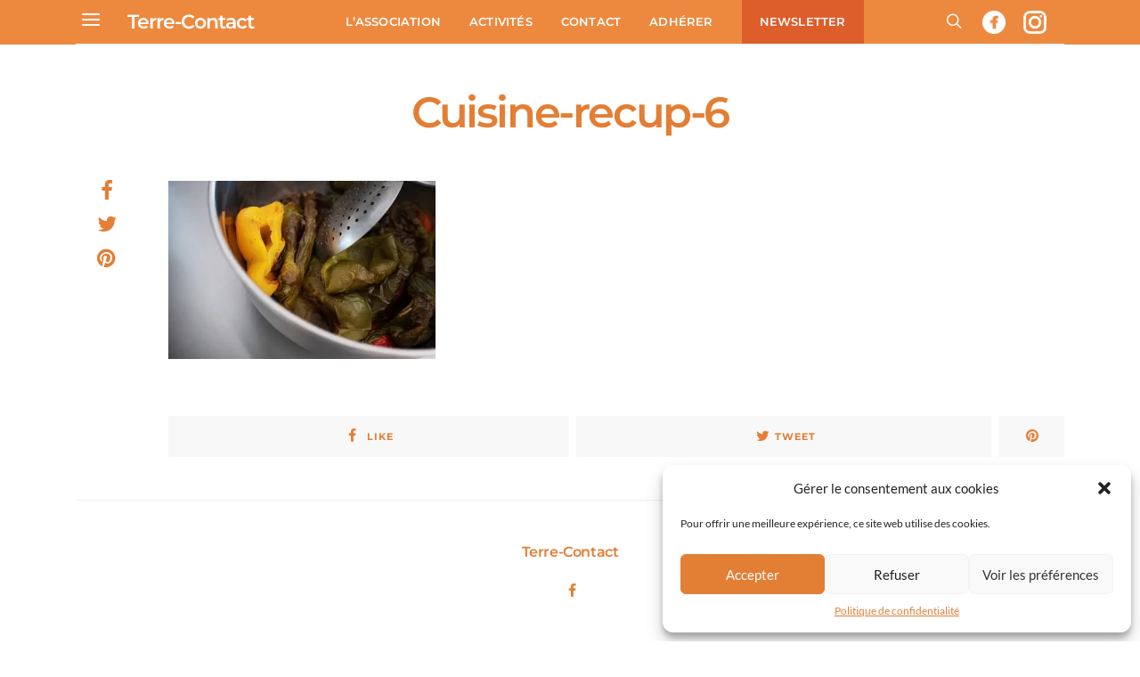

--- FILE ---
content_type: text/html; charset=utf-8
request_url: https://www.google.com/recaptcha/api2/anchor?ar=1&k=6LdVS1kaAAAAAKyttnyWXYPIU8xZxtcLtadt6L8T&co=aHR0cHM6Ly93d3cudGVycmUtY29udGFjdC5jb206NDQz&hl=en&v=PoyoqOPhxBO7pBk68S4YbpHZ&size=invisible&anchor-ms=20000&execute-ms=30000&cb=dvuj148hitk4
body_size: 48808
content:
<!DOCTYPE HTML><html dir="ltr" lang="en"><head><meta http-equiv="Content-Type" content="text/html; charset=UTF-8">
<meta http-equiv="X-UA-Compatible" content="IE=edge">
<title>reCAPTCHA</title>
<style type="text/css">
/* cyrillic-ext */
@font-face {
  font-family: 'Roboto';
  font-style: normal;
  font-weight: 400;
  font-stretch: 100%;
  src: url(//fonts.gstatic.com/s/roboto/v48/KFO7CnqEu92Fr1ME7kSn66aGLdTylUAMa3GUBHMdazTgWw.woff2) format('woff2');
  unicode-range: U+0460-052F, U+1C80-1C8A, U+20B4, U+2DE0-2DFF, U+A640-A69F, U+FE2E-FE2F;
}
/* cyrillic */
@font-face {
  font-family: 'Roboto';
  font-style: normal;
  font-weight: 400;
  font-stretch: 100%;
  src: url(//fonts.gstatic.com/s/roboto/v48/KFO7CnqEu92Fr1ME7kSn66aGLdTylUAMa3iUBHMdazTgWw.woff2) format('woff2');
  unicode-range: U+0301, U+0400-045F, U+0490-0491, U+04B0-04B1, U+2116;
}
/* greek-ext */
@font-face {
  font-family: 'Roboto';
  font-style: normal;
  font-weight: 400;
  font-stretch: 100%;
  src: url(//fonts.gstatic.com/s/roboto/v48/KFO7CnqEu92Fr1ME7kSn66aGLdTylUAMa3CUBHMdazTgWw.woff2) format('woff2');
  unicode-range: U+1F00-1FFF;
}
/* greek */
@font-face {
  font-family: 'Roboto';
  font-style: normal;
  font-weight: 400;
  font-stretch: 100%;
  src: url(//fonts.gstatic.com/s/roboto/v48/KFO7CnqEu92Fr1ME7kSn66aGLdTylUAMa3-UBHMdazTgWw.woff2) format('woff2');
  unicode-range: U+0370-0377, U+037A-037F, U+0384-038A, U+038C, U+038E-03A1, U+03A3-03FF;
}
/* math */
@font-face {
  font-family: 'Roboto';
  font-style: normal;
  font-weight: 400;
  font-stretch: 100%;
  src: url(//fonts.gstatic.com/s/roboto/v48/KFO7CnqEu92Fr1ME7kSn66aGLdTylUAMawCUBHMdazTgWw.woff2) format('woff2');
  unicode-range: U+0302-0303, U+0305, U+0307-0308, U+0310, U+0312, U+0315, U+031A, U+0326-0327, U+032C, U+032F-0330, U+0332-0333, U+0338, U+033A, U+0346, U+034D, U+0391-03A1, U+03A3-03A9, U+03B1-03C9, U+03D1, U+03D5-03D6, U+03F0-03F1, U+03F4-03F5, U+2016-2017, U+2034-2038, U+203C, U+2040, U+2043, U+2047, U+2050, U+2057, U+205F, U+2070-2071, U+2074-208E, U+2090-209C, U+20D0-20DC, U+20E1, U+20E5-20EF, U+2100-2112, U+2114-2115, U+2117-2121, U+2123-214F, U+2190, U+2192, U+2194-21AE, U+21B0-21E5, U+21F1-21F2, U+21F4-2211, U+2213-2214, U+2216-22FF, U+2308-230B, U+2310, U+2319, U+231C-2321, U+2336-237A, U+237C, U+2395, U+239B-23B7, U+23D0, U+23DC-23E1, U+2474-2475, U+25AF, U+25B3, U+25B7, U+25BD, U+25C1, U+25CA, U+25CC, U+25FB, U+266D-266F, U+27C0-27FF, U+2900-2AFF, U+2B0E-2B11, U+2B30-2B4C, U+2BFE, U+3030, U+FF5B, U+FF5D, U+1D400-1D7FF, U+1EE00-1EEFF;
}
/* symbols */
@font-face {
  font-family: 'Roboto';
  font-style: normal;
  font-weight: 400;
  font-stretch: 100%;
  src: url(//fonts.gstatic.com/s/roboto/v48/KFO7CnqEu92Fr1ME7kSn66aGLdTylUAMaxKUBHMdazTgWw.woff2) format('woff2');
  unicode-range: U+0001-000C, U+000E-001F, U+007F-009F, U+20DD-20E0, U+20E2-20E4, U+2150-218F, U+2190, U+2192, U+2194-2199, U+21AF, U+21E6-21F0, U+21F3, U+2218-2219, U+2299, U+22C4-22C6, U+2300-243F, U+2440-244A, U+2460-24FF, U+25A0-27BF, U+2800-28FF, U+2921-2922, U+2981, U+29BF, U+29EB, U+2B00-2BFF, U+4DC0-4DFF, U+FFF9-FFFB, U+10140-1018E, U+10190-1019C, U+101A0, U+101D0-101FD, U+102E0-102FB, U+10E60-10E7E, U+1D2C0-1D2D3, U+1D2E0-1D37F, U+1F000-1F0FF, U+1F100-1F1AD, U+1F1E6-1F1FF, U+1F30D-1F30F, U+1F315, U+1F31C, U+1F31E, U+1F320-1F32C, U+1F336, U+1F378, U+1F37D, U+1F382, U+1F393-1F39F, U+1F3A7-1F3A8, U+1F3AC-1F3AF, U+1F3C2, U+1F3C4-1F3C6, U+1F3CA-1F3CE, U+1F3D4-1F3E0, U+1F3ED, U+1F3F1-1F3F3, U+1F3F5-1F3F7, U+1F408, U+1F415, U+1F41F, U+1F426, U+1F43F, U+1F441-1F442, U+1F444, U+1F446-1F449, U+1F44C-1F44E, U+1F453, U+1F46A, U+1F47D, U+1F4A3, U+1F4B0, U+1F4B3, U+1F4B9, U+1F4BB, U+1F4BF, U+1F4C8-1F4CB, U+1F4D6, U+1F4DA, U+1F4DF, U+1F4E3-1F4E6, U+1F4EA-1F4ED, U+1F4F7, U+1F4F9-1F4FB, U+1F4FD-1F4FE, U+1F503, U+1F507-1F50B, U+1F50D, U+1F512-1F513, U+1F53E-1F54A, U+1F54F-1F5FA, U+1F610, U+1F650-1F67F, U+1F687, U+1F68D, U+1F691, U+1F694, U+1F698, U+1F6AD, U+1F6B2, U+1F6B9-1F6BA, U+1F6BC, U+1F6C6-1F6CF, U+1F6D3-1F6D7, U+1F6E0-1F6EA, U+1F6F0-1F6F3, U+1F6F7-1F6FC, U+1F700-1F7FF, U+1F800-1F80B, U+1F810-1F847, U+1F850-1F859, U+1F860-1F887, U+1F890-1F8AD, U+1F8B0-1F8BB, U+1F8C0-1F8C1, U+1F900-1F90B, U+1F93B, U+1F946, U+1F984, U+1F996, U+1F9E9, U+1FA00-1FA6F, U+1FA70-1FA7C, U+1FA80-1FA89, U+1FA8F-1FAC6, U+1FACE-1FADC, U+1FADF-1FAE9, U+1FAF0-1FAF8, U+1FB00-1FBFF;
}
/* vietnamese */
@font-face {
  font-family: 'Roboto';
  font-style: normal;
  font-weight: 400;
  font-stretch: 100%;
  src: url(//fonts.gstatic.com/s/roboto/v48/KFO7CnqEu92Fr1ME7kSn66aGLdTylUAMa3OUBHMdazTgWw.woff2) format('woff2');
  unicode-range: U+0102-0103, U+0110-0111, U+0128-0129, U+0168-0169, U+01A0-01A1, U+01AF-01B0, U+0300-0301, U+0303-0304, U+0308-0309, U+0323, U+0329, U+1EA0-1EF9, U+20AB;
}
/* latin-ext */
@font-face {
  font-family: 'Roboto';
  font-style: normal;
  font-weight: 400;
  font-stretch: 100%;
  src: url(//fonts.gstatic.com/s/roboto/v48/KFO7CnqEu92Fr1ME7kSn66aGLdTylUAMa3KUBHMdazTgWw.woff2) format('woff2');
  unicode-range: U+0100-02BA, U+02BD-02C5, U+02C7-02CC, U+02CE-02D7, U+02DD-02FF, U+0304, U+0308, U+0329, U+1D00-1DBF, U+1E00-1E9F, U+1EF2-1EFF, U+2020, U+20A0-20AB, U+20AD-20C0, U+2113, U+2C60-2C7F, U+A720-A7FF;
}
/* latin */
@font-face {
  font-family: 'Roboto';
  font-style: normal;
  font-weight: 400;
  font-stretch: 100%;
  src: url(//fonts.gstatic.com/s/roboto/v48/KFO7CnqEu92Fr1ME7kSn66aGLdTylUAMa3yUBHMdazQ.woff2) format('woff2');
  unicode-range: U+0000-00FF, U+0131, U+0152-0153, U+02BB-02BC, U+02C6, U+02DA, U+02DC, U+0304, U+0308, U+0329, U+2000-206F, U+20AC, U+2122, U+2191, U+2193, U+2212, U+2215, U+FEFF, U+FFFD;
}
/* cyrillic-ext */
@font-face {
  font-family: 'Roboto';
  font-style: normal;
  font-weight: 500;
  font-stretch: 100%;
  src: url(//fonts.gstatic.com/s/roboto/v48/KFO7CnqEu92Fr1ME7kSn66aGLdTylUAMa3GUBHMdazTgWw.woff2) format('woff2');
  unicode-range: U+0460-052F, U+1C80-1C8A, U+20B4, U+2DE0-2DFF, U+A640-A69F, U+FE2E-FE2F;
}
/* cyrillic */
@font-face {
  font-family: 'Roboto';
  font-style: normal;
  font-weight: 500;
  font-stretch: 100%;
  src: url(//fonts.gstatic.com/s/roboto/v48/KFO7CnqEu92Fr1ME7kSn66aGLdTylUAMa3iUBHMdazTgWw.woff2) format('woff2');
  unicode-range: U+0301, U+0400-045F, U+0490-0491, U+04B0-04B1, U+2116;
}
/* greek-ext */
@font-face {
  font-family: 'Roboto';
  font-style: normal;
  font-weight: 500;
  font-stretch: 100%;
  src: url(//fonts.gstatic.com/s/roboto/v48/KFO7CnqEu92Fr1ME7kSn66aGLdTylUAMa3CUBHMdazTgWw.woff2) format('woff2');
  unicode-range: U+1F00-1FFF;
}
/* greek */
@font-face {
  font-family: 'Roboto';
  font-style: normal;
  font-weight: 500;
  font-stretch: 100%;
  src: url(//fonts.gstatic.com/s/roboto/v48/KFO7CnqEu92Fr1ME7kSn66aGLdTylUAMa3-UBHMdazTgWw.woff2) format('woff2');
  unicode-range: U+0370-0377, U+037A-037F, U+0384-038A, U+038C, U+038E-03A1, U+03A3-03FF;
}
/* math */
@font-face {
  font-family: 'Roboto';
  font-style: normal;
  font-weight: 500;
  font-stretch: 100%;
  src: url(//fonts.gstatic.com/s/roboto/v48/KFO7CnqEu92Fr1ME7kSn66aGLdTylUAMawCUBHMdazTgWw.woff2) format('woff2');
  unicode-range: U+0302-0303, U+0305, U+0307-0308, U+0310, U+0312, U+0315, U+031A, U+0326-0327, U+032C, U+032F-0330, U+0332-0333, U+0338, U+033A, U+0346, U+034D, U+0391-03A1, U+03A3-03A9, U+03B1-03C9, U+03D1, U+03D5-03D6, U+03F0-03F1, U+03F4-03F5, U+2016-2017, U+2034-2038, U+203C, U+2040, U+2043, U+2047, U+2050, U+2057, U+205F, U+2070-2071, U+2074-208E, U+2090-209C, U+20D0-20DC, U+20E1, U+20E5-20EF, U+2100-2112, U+2114-2115, U+2117-2121, U+2123-214F, U+2190, U+2192, U+2194-21AE, U+21B0-21E5, U+21F1-21F2, U+21F4-2211, U+2213-2214, U+2216-22FF, U+2308-230B, U+2310, U+2319, U+231C-2321, U+2336-237A, U+237C, U+2395, U+239B-23B7, U+23D0, U+23DC-23E1, U+2474-2475, U+25AF, U+25B3, U+25B7, U+25BD, U+25C1, U+25CA, U+25CC, U+25FB, U+266D-266F, U+27C0-27FF, U+2900-2AFF, U+2B0E-2B11, U+2B30-2B4C, U+2BFE, U+3030, U+FF5B, U+FF5D, U+1D400-1D7FF, U+1EE00-1EEFF;
}
/* symbols */
@font-face {
  font-family: 'Roboto';
  font-style: normal;
  font-weight: 500;
  font-stretch: 100%;
  src: url(//fonts.gstatic.com/s/roboto/v48/KFO7CnqEu92Fr1ME7kSn66aGLdTylUAMaxKUBHMdazTgWw.woff2) format('woff2');
  unicode-range: U+0001-000C, U+000E-001F, U+007F-009F, U+20DD-20E0, U+20E2-20E4, U+2150-218F, U+2190, U+2192, U+2194-2199, U+21AF, U+21E6-21F0, U+21F3, U+2218-2219, U+2299, U+22C4-22C6, U+2300-243F, U+2440-244A, U+2460-24FF, U+25A0-27BF, U+2800-28FF, U+2921-2922, U+2981, U+29BF, U+29EB, U+2B00-2BFF, U+4DC0-4DFF, U+FFF9-FFFB, U+10140-1018E, U+10190-1019C, U+101A0, U+101D0-101FD, U+102E0-102FB, U+10E60-10E7E, U+1D2C0-1D2D3, U+1D2E0-1D37F, U+1F000-1F0FF, U+1F100-1F1AD, U+1F1E6-1F1FF, U+1F30D-1F30F, U+1F315, U+1F31C, U+1F31E, U+1F320-1F32C, U+1F336, U+1F378, U+1F37D, U+1F382, U+1F393-1F39F, U+1F3A7-1F3A8, U+1F3AC-1F3AF, U+1F3C2, U+1F3C4-1F3C6, U+1F3CA-1F3CE, U+1F3D4-1F3E0, U+1F3ED, U+1F3F1-1F3F3, U+1F3F5-1F3F7, U+1F408, U+1F415, U+1F41F, U+1F426, U+1F43F, U+1F441-1F442, U+1F444, U+1F446-1F449, U+1F44C-1F44E, U+1F453, U+1F46A, U+1F47D, U+1F4A3, U+1F4B0, U+1F4B3, U+1F4B9, U+1F4BB, U+1F4BF, U+1F4C8-1F4CB, U+1F4D6, U+1F4DA, U+1F4DF, U+1F4E3-1F4E6, U+1F4EA-1F4ED, U+1F4F7, U+1F4F9-1F4FB, U+1F4FD-1F4FE, U+1F503, U+1F507-1F50B, U+1F50D, U+1F512-1F513, U+1F53E-1F54A, U+1F54F-1F5FA, U+1F610, U+1F650-1F67F, U+1F687, U+1F68D, U+1F691, U+1F694, U+1F698, U+1F6AD, U+1F6B2, U+1F6B9-1F6BA, U+1F6BC, U+1F6C6-1F6CF, U+1F6D3-1F6D7, U+1F6E0-1F6EA, U+1F6F0-1F6F3, U+1F6F7-1F6FC, U+1F700-1F7FF, U+1F800-1F80B, U+1F810-1F847, U+1F850-1F859, U+1F860-1F887, U+1F890-1F8AD, U+1F8B0-1F8BB, U+1F8C0-1F8C1, U+1F900-1F90B, U+1F93B, U+1F946, U+1F984, U+1F996, U+1F9E9, U+1FA00-1FA6F, U+1FA70-1FA7C, U+1FA80-1FA89, U+1FA8F-1FAC6, U+1FACE-1FADC, U+1FADF-1FAE9, U+1FAF0-1FAF8, U+1FB00-1FBFF;
}
/* vietnamese */
@font-face {
  font-family: 'Roboto';
  font-style: normal;
  font-weight: 500;
  font-stretch: 100%;
  src: url(//fonts.gstatic.com/s/roboto/v48/KFO7CnqEu92Fr1ME7kSn66aGLdTylUAMa3OUBHMdazTgWw.woff2) format('woff2');
  unicode-range: U+0102-0103, U+0110-0111, U+0128-0129, U+0168-0169, U+01A0-01A1, U+01AF-01B0, U+0300-0301, U+0303-0304, U+0308-0309, U+0323, U+0329, U+1EA0-1EF9, U+20AB;
}
/* latin-ext */
@font-face {
  font-family: 'Roboto';
  font-style: normal;
  font-weight: 500;
  font-stretch: 100%;
  src: url(//fonts.gstatic.com/s/roboto/v48/KFO7CnqEu92Fr1ME7kSn66aGLdTylUAMa3KUBHMdazTgWw.woff2) format('woff2');
  unicode-range: U+0100-02BA, U+02BD-02C5, U+02C7-02CC, U+02CE-02D7, U+02DD-02FF, U+0304, U+0308, U+0329, U+1D00-1DBF, U+1E00-1E9F, U+1EF2-1EFF, U+2020, U+20A0-20AB, U+20AD-20C0, U+2113, U+2C60-2C7F, U+A720-A7FF;
}
/* latin */
@font-face {
  font-family: 'Roboto';
  font-style: normal;
  font-weight: 500;
  font-stretch: 100%;
  src: url(//fonts.gstatic.com/s/roboto/v48/KFO7CnqEu92Fr1ME7kSn66aGLdTylUAMa3yUBHMdazQ.woff2) format('woff2');
  unicode-range: U+0000-00FF, U+0131, U+0152-0153, U+02BB-02BC, U+02C6, U+02DA, U+02DC, U+0304, U+0308, U+0329, U+2000-206F, U+20AC, U+2122, U+2191, U+2193, U+2212, U+2215, U+FEFF, U+FFFD;
}
/* cyrillic-ext */
@font-face {
  font-family: 'Roboto';
  font-style: normal;
  font-weight: 900;
  font-stretch: 100%;
  src: url(//fonts.gstatic.com/s/roboto/v48/KFO7CnqEu92Fr1ME7kSn66aGLdTylUAMa3GUBHMdazTgWw.woff2) format('woff2');
  unicode-range: U+0460-052F, U+1C80-1C8A, U+20B4, U+2DE0-2DFF, U+A640-A69F, U+FE2E-FE2F;
}
/* cyrillic */
@font-face {
  font-family: 'Roboto';
  font-style: normal;
  font-weight: 900;
  font-stretch: 100%;
  src: url(//fonts.gstatic.com/s/roboto/v48/KFO7CnqEu92Fr1ME7kSn66aGLdTylUAMa3iUBHMdazTgWw.woff2) format('woff2');
  unicode-range: U+0301, U+0400-045F, U+0490-0491, U+04B0-04B1, U+2116;
}
/* greek-ext */
@font-face {
  font-family: 'Roboto';
  font-style: normal;
  font-weight: 900;
  font-stretch: 100%;
  src: url(//fonts.gstatic.com/s/roboto/v48/KFO7CnqEu92Fr1ME7kSn66aGLdTylUAMa3CUBHMdazTgWw.woff2) format('woff2');
  unicode-range: U+1F00-1FFF;
}
/* greek */
@font-face {
  font-family: 'Roboto';
  font-style: normal;
  font-weight: 900;
  font-stretch: 100%;
  src: url(//fonts.gstatic.com/s/roboto/v48/KFO7CnqEu92Fr1ME7kSn66aGLdTylUAMa3-UBHMdazTgWw.woff2) format('woff2');
  unicode-range: U+0370-0377, U+037A-037F, U+0384-038A, U+038C, U+038E-03A1, U+03A3-03FF;
}
/* math */
@font-face {
  font-family: 'Roboto';
  font-style: normal;
  font-weight: 900;
  font-stretch: 100%;
  src: url(//fonts.gstatic.com/s/roboto/v48/KFO7CnqEu92Fr1ME7kSn66aGLdTylUAMawCUBHMdazTgWw.woff2) format('woff2');
  unicode-range: U+0302-0303, U+0305, U+0307-0308, U+0310, U+0312, U+0315, U+031A, U+0326-0327, U+032C, U+032F-0330, U+0332-0333, U+0338, U+033A, U+0346, U+034D, U+0391-03A1, U+03A3-03A9, U+03B1-03C9, U+03D1, U+03D5-03D6, U+03F0-03F1, U+03F4-03F5, U+2016-2017, U+2034-2038, U+203C, U+2040, U+2043, U+2047, U+2050, U+2057, U+205F, U+2070-2071, U+2074-208E, U+2090-209C, U+20D0-20DC, U+20E1, U+20E5-20EF, U+2100-2112, U+2114-2115, U+2117-2121, U+2123-214F, U+2190, U+2192, U+2194-21AE, U+21B0-21E5, U+21F1-21F2, U+21F4-2211, U+2213-2214, U+2216-22FF, U+2308-230B, U+2310, U+2319, U+231C-2321, U+2336-237A, U+237C, U+2395, U+239B-23B7, U+23D0, U+23DC-23E1, U+2474-2475, U+25AF, U+25B3, U+25B7, U+25BD, U+25C1, U+25CA, U+25CC, U+25FB, U+266D-266F, U+27C0-27FF, U+2900-2AFF, U+2B0E-2B11, U+2B30-2B4C, U+2BFE, U+3030, U+FF5B, U+FF5D, U+1D400-1D7FF, U+1EE00-1EEFF;
}
/* symbols */
@font-face {
  font-family: 'Roboto';
  font-style: normal;
  font-weight: 900;
  font-stretch: 100%;
  src: url(//fonts.gstatic.com/s/roboto/v48/KFO7CnqEu92Fr1ME7kSn66aGLdTylUAMaxKUBHMdazTgWw.woff2) format('woff2');
  unicode-range: U+0001-000C, U+000E-001F, U+007F-009F, U+20DD-20E0, U+20E2-20E4, U+2150-218F, U+2190, U+2192, U+2194-2199, U+21AF, U+21E6-21F0, U+21F3, U+2218-2219, U+2299, U+22C4-22C6, U+2300-243F, U+2440-244A, U+2460-24FF, U+25A0-27BF, U+2800-28FF, U+2921-2922, U+2981, U+29BF, U+29EB, U+2B00-2BFF, U+4DC0-4DFF, U+FFF9-FFFB, U+10140-1018E, U+10190-1019C, U+101A0, U+101D0-101FD, U+102E0-102FB, U+10E60-10E7E, U+1D2C0-1D2D3, U+1D2E0-1D37F, U+1F000-1F0FF, U+1F100-1F1AD, U+1F1E6-1F1FF, U+1F30D-1F30F, U+1F315, U+1F31C, U+1F31E, U+1F320-1F32C, U+1F336, U+1F378, U+1F37D, U+1F382, U+1F393-1F39F, U+1F3A7-1F3A8, U+1F3AC-1F3AF, U+1F3C2, U+1F3C4-1F3C6, U+1F3CA-1F3CE, U+1F3D4-1F3E0, U+1F3ED, U+1F3F1-1F3F3, U+1F3F5-1F3F7, U+1F408, U+1F415, U+1F41F, U+1F426, U+1F43F, U+1F441-1F442, U+1F444, U+1F446-1F449, U+1F44C-1F44E, U+1F453, U+1F46A, U+1F47D, U+1F4A3, U+1F4B0, U+1F4B3, U+1F4B9, U+1F4BB, U+1F4BF, U+1F4C8-1F4CB, U+1F4D6, U+1F4DA, U+1F4DF, U+1F4E3-1F4E6, U+1F4EA-1F4ED, U+1F4F7, U+1F4F9-1F4FB, U+1F4FD-1F4FE, U+1F503, U+1F507-1F50B, U+1F50D, U+1F512-1F513, U+1F53E-1F54A, U+1F54F-1F5FA, U+1F610, U+1F650-1F67F, U+1F687, U+1F68D, U+1F691, U+1F694, U+1F698, U+1F6AD, U+1F6B2, U+1F6B9-1F6BA, U+1F6BC, U+1F6C6-1F6CF, U+1F6D3-1F6D7, U+1F6E0-1F6EA, U+1F6F0-1F6F3, U+1F6F7-1F6FC, U+1F700-1F7FF, U+1F800-1F80B, U+1F810-1F847, U+1F850-1F859, U+1F860-1F887, U+1F890-1F8AD, U+1F8B0-1F8BB, U+1F8C0-1F8C1, U+1F900-1F90B, U+1F93B, U+1F946, U+1F984, U+1F996, U+1F9E9, U+1FA00-1FA6F, U+1FA70-1FA7C, U+1FA80-1FA89, U+1FA8F-1FAC6, U+1FACE-1FADC, U+1FADF-1FAE9, U+1FAF0-1FAF8, U+1FB00-1FBFF;
}
/* vietnamese */
@font-face {
  font-family: 'Roboto';
  font-style: normal;
  font-weight: 900;
  font-stretch: 100%;
  src: url(//fonts.gstatic.com/s/roboto/v48/KFO7CnqEu92Fr1ME7kSn66aGLdTylUAMa3OUBHMdazTgWw.woff2) format('woff2');
  unicode-range: U+0102-0103, U+0110-0111, U+0128-0129, U+0168-0169, U+01A0-01A1, U+01AF-01B0, U+0300-0301, U+0303-0304, U+0308-0309, U+0323, U+0329, U+1EA0-1EF9, U+20AB;
}
/* latin-ext */
@font-face {
  font-family: 'Roboto';
  font-style: normal;
  font-weight: 900;
  font-stretch: 100%;
  src: url(//fonts.gstatic.com/s/roboto/v48/KFO7CnqEu92Fr1ME7kSn66aGLdTylUAMa3KUBHMdazTgWw.woff2) format('woff2');
  unicode-range: U+0100-02BA, U+02BD-02C5, U+02C7-02CC, U+02CE-02D7, U+02DD-02FF, U+0304, U+0308, U+0329, U+1D00-1DBF, U+1E00-1E9F, U+1EF2-1EFF, U+2020, U+20A0-20AB, U+20AD-20C0, U+2113, U+2C60-2C7F, U+A720-A7FF;
}
/* latin */
@font-face {
  font-family: 'Roboto';
  font-style: normal;
  font-weight: 900;
  font-stretch: 100%;
  src: url(//fonts.gstatic.com/s/roboto/v48/KFO7CnqEu92Fr1ME7kSn66aGLdTylUAMa3yUBHMdazQ.woff2) format('woff2');
  unicode-range: U+0000-00FF, U+0131, U+0152-0153, U+02BB-02BC, U+02C6, U+02DA, U+02DC, U+0304, U+0308, U+0329, U+2000-206F, U+20AC, U+2122, U+2191, U+2193, U+2212, U+2215, U+FEFF, U+FFFD;
}

</style>
<link rel="stylesheet" type="text/css" href="https://www.gstatic.com/recaptcha/releases/PoyoqOPhxBO7pBk68S4YbpHZ/styles__ltr.css">
<script nonce="FxNv-jvO2JMkr6fZ5_I-dA" type="text/javascript">window['__recaptcha_api'] = 'https://www.google.com/recaptcha/api2/';</script>
<script type="text/javascript" src="https://www.gstatic.com/recaptcha/releases/PoyoqOPhxBO7pBk68S4YbpHZ/recaptcha__en.js" nonce="FxNv-jvO2JMkr6fZ5_I-dA">
      
    </script></head>
<body><div id="rc-anchor-alert" class="rc-anchor-alert"></div>
<input type="hidden" id="recaptcha-token" value="[base64]">
<script type="text/javascript" nonce="FxNv-jvO2JMkr6fZ5_I-dA">
      recaptcha.anchor.Main.init("[\x22ainput\x22,[\x22bgdata\x22,\x22\x22,\[base64]/[base64]/[base64]/KE4oMTI0LHYsdi5HKSxMWihsLHYpKTpOKDEyNCx2LGwpLFYpLHYpLFQpKSxGKDE3MSx2KX0scjc9ZnVuY3Rpb24obCl7cmV0dXJuIGx9LEM9ZnVuY3Rpb24obCxWLHYpe04odixsLFYpLFZbYWtdPTI3OTZ9LG49ZnVuY3Rpb24obCxWKXtWLlg9KChWLlg/[base64]/[base64]/[base64]/[base64]/[base64]/[base64]/[base64]/[base64]/[base64]/[base64]/[base64]\\u003d\x22,\[base64]\\u003d\x22,\x22w7bClSMIGSAjw6fDvnobw6tiw5QrwrDCmMOgw6rCnwxlw5QfK8KXIsO2aMK8fsKscGnCkQJ+Zh5cwp3CnsO3d8OoLBfDh8KMR8Omw6JIwonCs3nCicONwoHCuivCjsKKwrLDoU7DiGbChcOWw4DDj8K4LMOHGsK+w4JtNMKtwoMUw6DCicKWSMOBwqXDjE1/[base64]/IFEowqzDlTrCk8KGw5kswplhGnfCocOrbcOQbigkCMO4w5jCnmzDpEzCv8KiTcKpw6lQw4zCvig6w4McwqTDgsOrcTMLw7dTTMKbNcO1PwlCw7LDpsOBWzJ4wqPCoVAmw6VSCMKwwos8wrdAw64VOMKuw4EVw7wVWQ54ZMOnwrg/wpbCtHcTZk/Dix1WwpbDi8O1w6YQwqnCtlNRe8OyRsK8VU0mwoEFw43DhcOQH8O2woQew6QYd8K1w6cZTSdcIMKKI8Kuw7DDpcOSKMOHTEfDqGpxEzMSUGR3wqvCocOcAcKSNcOTw4jDtzjCikvCjg5dwo9xw6bDglsdMR9ITsO0ZRt+w5rCvWfCr8Kjw51+wo3Ci8KRw5/Ck8Kcw48wwpnCpHJSw5nCjcKAw4TCoMO6w5jDpSYHwqZaw5TDhMO7woHDiU/[base64]/w45YwpBRD8K0wq7DocOuwpXCusOqRBVAQkJNwqQ8SVnCi1liw4jCv3E3eG/DhcK5ETINIHnDjMOAw68Ww4PDkVbDk3vDnyHCssOXSnkpD386O386d8Kpw41vMwIBeMO8YMOeG8Oew5sAZ1A0Qyl7wpfCp8O4Rl00HizDgsK0w4oiw7nDsxpyw6syYg03csKywr4EEcKxJ2lDwpzDp8KTwqEAwp4Jw7w/HcOiw6HCmcOEMcO8Tn1EwofCtcOtw5/DhVfDmA7DvcKQUcOYPkkaw4LCu8KTwpYgGG9owr7Dl0PCtMO0bsKbwrlAfRLDijLCjkhTwo5rKAxvw6t5w7/Ds8KTHXTCvVLCicOfaj/CvXjDiMOJwohUwrDDm8OrLU/DhW8tGwzDk8OLwoHDvMOawrlVfsO1ZsKpwqpOLDAeW8OPwrAMw5ZhIzQmC2hMRcOAw7gwRiUQfmfCoMOJDMObw5XDskXDisOmbRLCiDrDlV9YdsOAw48uw43Ci8KEwpxHw4t5w5EaRUwEK0ggFA/CtcKQUMK9YCgQVsOywokuQcORwoJqZcKhNz1+wr1+PcKWwqLCjMOJbiljwrxvw6XCqQTCqcK/wp1TAmXDvMKiw5rCnRtcdMK4wobDqGHDs8Odw4k6w4Z5K1XChsK5w7fDgSXCrsKQY8OtJD8kwoPCggcwWnUAwodSw7rCmMOXwobDrcOGwrfDq1zCrcKdw44sw7Vfw65EJMKGw5fCv0zDpgfCuxxAWsK/aMKMJF4xw648WsOow5MhwrNRdsKdw5A/w41TbMO/[base64]/CksOyGnfCucOtwoEow5vDusO0PcKRw4PCusKRw6LCkcKXw5/[base64]/CsQvCtC8bDX5DTMK8wr/Ci8OLw75LehtXwohHJ1HDtF4QKFpGw7Yfw5IaJ8O1HMKWKzvCtcKgQ8KWX8K/f2bDnlxvNBBVwpVXwqAbMUU+FXYww4PCnMO9G8OAw63DjsO9TcKFwp/CvwkrecKKwqsMwoZSZl3DhlTCscK2wrzCiMKUwojDtXtCw6bDlkVPw4oUcEdETMKHe8KuOsOBwrjCiMKAwpfCtMKmLWoZw7VqKcOhwoTCrF8BRMO/QsOFZcOwwrzCmMOKw5jDlFsYYsKeF8KVbkkCwoPCocOAFsKKTcKZWEMFw4DCugopDjUdwp3CsSnDi8KMw6PDinbClcOsKRTCscKKKsKRwpfCtkhTScKLPcO/[base64]/[base64]/[base64]/[base64]/PRvDvcKVwqsQby7Du8OqBsOzTsOtwoMBw4MhbTXDtcOnZMOEaMOydkLDl1FmwpzDq8KHIgTDrznDkwcYwqjCghVHecK9EcOLw6XCo3opw47ClBzCsTvClG/[base64]/Cr8Kpc0zCuDkEwqbDlTvCpHrCm8KMFMONw4csP8Krw45+e8OAw5JTUX4Jw41HwobCp8KZw4HDtcOwaxQkcMOuwqXCk2PDhMKDTsOkwoPDj8O3wq7DsRDDgMK9wowDO8KKNl49YsO9MF3CiVQ8U8KgF8Knw6FNB8OWwr/CkzEXKHkFw7Ylw4rCjMOpwoLDsMKhEEcVacORw4F4w57CqmM4TMOcwqTDqMOfWwoHHsOmw4sFwqHClMKPPljCiEPCnMKbw7x1w7LCncKndcK/BCnDtcOoEhTCl8O5w7XCmcK3wrdOw5fCvMOZesKpQsOcdnLDrMKNb8KRwp9HXRFAw6PDu8ODL2d/McOhw6U0wrDCocOfDsK6w65ow5FFPBZuwoJKwqNHCw8dw5p3wr/CjsObwozCoMOLMW7DonfDoMOkw5MLwo17wq8Tw5w3w7d/wrnDkcOMfMKBfcO6LXgNwqDDqsKlw5TCnMO9wrBiw4vCscOTbR11P8OHHMKYBUknw5HDqMOVNMK0Yxwuw7vDuEXClkBnDcK1fhxUwofCo8KBw6/DgEorwqIHwqXDumnCviXDvsOqw5DDjgV4ScOiwpbCtwjDgDkpwrknwo/CisOpUj5pw5lawpzDtsOgwoJBZW/CkMOzDsOodsKgHVpHfhhPRcOKwq8FVy/CqcOxGcKgQ8K1wrvCj8KJwqp0KsKRCMKUNVJCb8O5asKUAMO+w5kZCsKkwpfDpcOkTXrDhUbDnMKhFMKZwqkXw6vDlMOnw4nCoMK3E1fDpcOnC3vDlMK1w4bCr8KUWknCpsKDdMK+wosyw7nDg8KAckbCvl0hOcOFwoDCjirCgUxhcETDlsOaaH/Cnl7DlsOyNA9hJVnCpEHCtcKqWUvDhFPCtsOYbsO3w6YOw47Dm8OawqVuw5bDjDRJw7vCok/CsjzDlcKJw7FbSQLCj8K2w6PCpQTDqsKhK8OdwroYPcOfJivCosOXwonDs17DrmVnwplETHY5TVQkwosDwrDCjW1YP8Kpw5ZmX8K/w6/ClMOfw6PDqh5owoIow6Miw5pAZzDDkQo6AcKkw4/DpC/DlUZlDmXDvsO/[base64]/[base64]/w4dQF8OiNg/[base64]/w6NZI8KIwrLClMOZwo/[base64]/CnQLCiAwdw4TDnFPDvMOawowvSgNHfwJaCg0ULMOIw74LWGLDqcOlw5TDgsONw4PDmk/[base64]/[base64]/DqMK3w5rCpMO3cDzCkFDDvcO2ecKHw4ZJwrzCnsKcwrB1w4ZoVDEkw5zClMObLcOJw4RGwpbDnCPCiQ7DpsObw67DvMOWJcKcwrxpw6zCtMO/[base64]/CiAnCmGIoG8Omw5TClcKowqkGbMOawqfCt8K3PCTDrxfDm3zDmXkjXWXDpMOtwod0CEDDiQhsCk95wpZCw7LDszZ6bMO5w6okesK/[base64]/CkSbCn8KTwqzCvMKVD8OTwrLDrTp0w4LCpk4QwoPCoyohwrJcwpjDmXgUw6s5w4XCrMOQeznDmk/CiynCpCUew73Dsm/[base64]/CkTrDt13CrsKuw5HDl8Kcw7XDkxV+V8OXScKrFQDDlx/DpFvDiMOFGw3Cshpqwoddw4bDvcKqBEtHwrc+w6rCu0XDhE/DoiHDqMO8Vi3CrHcpOUUww4o6w5/CmsOZIBFDw6AzaEssUlIfLCTDrsK5wrnDsHfDskdgaAsDwoHCt3DCtSDCv8K9IXPDhMKsfTfCi8K2Fh8uITgvBF4mGEDDu3d9w6FbwosPPMK/R8ObwprDmS5gC8OUSknCucKHwp3CuMOww5HDvcORw5PCqBjDlcO+a8OAwqBZwp/DnGLDlVrDhWEDw5tpVMO6CSnDmcKuw6VuYMKqAwbCkAgaw5/DjcO4T8KJwqRtHcOCwph3Y8OOw4MXJ8KnDcOMTicwwozDgwbDjcORLMOpwpvCocOlwqBBw57Ct0/DnsOswpfCqBzDucOxw7Nmw4bDjgsHw6J+XSDDvcKew7zCsi0XJMOia8KBFzJdCXnDicKdw4LCgcK5wrFSwpfCgcOVUzA9wqLCs0HCr8KswrUAP8KAwofDvMKjJhjDtcKmUW/CpxU0wqXDgAEmw49owroMw5cEw6TDvsOSP8KVw5ZQKjIvWcOYw65nwqMzQxRtHyzDjH7Cjk1tw4TCm2JpGyEew5Naw7TDgsOlK8ONw5jCusK1WcObHMOMwqoow4/CqnZDw5F/wrNyE8OMw4XChcOKbVfChcOlwp15EsODwqPClMK1F8OCwo5HVm/DlX0AworChCrCjMKhI8KfEkNKwrrCpX4fwrE8FcOzdFTCtMKsw5tzw5DCq8KSfsKgw6gaNsOCFMOhw6RMwp12w6zDtcOnwpYgw6TCjMKYwq/DhsOeQcOuw7IublFMasKsSHnCqE/[base64]/[base64]/[base64]/Cul/CvsOoasK/wqxFVRjDvsOGw7s8w4QUw7vCr8O4dMKySA1rRMK/w4vCpcO8wrQyZcOOw6nCs8KHXXhlQ8K+w4c5wo88Y8Opw7Rfw5YaX8KXwp8twoI8BsONwoUgw4bDtS7DtgfCo8Kow7Qpwp/DkT/DkmV+VcKvw7Jvwp/Ci8Knw7/CmG/Dp8OTw7tnbgrCn8Ohw5jCnUvDi8OQw7DDhgPCoMKEZcOaX0s4P3/Dkx7CrcK5W8KcEsKyS2NJEglMw4Q6w7vCi8KAKcK4UMKww65dAilpwoUBJwXDkEoFLgfChCfCrMKgwoPDp8Odw6NMJmbCgsKUw7PDi14IwrsWKsKFw6XDvB/CiAliEsOww50NF3QrO8O2A8OfIhzDnFbCoRk5w4rCp35kw7vCjQBowobDmRU4TRM3FSDCksKxJCpdYcKhRQwAwqtWAi0hTglxCSQjw6jDgsKEwr3Dq3PDnTVlwrl/w7DCgUfCs8Onw6AsHgwrP8KHw6vDolBNw7PCtsKZDH/DoMOkN8KkwoIkwq7DgksuQ2goCGXCvVhgSMO9wqYnw7JIwqkwwqHCscO4w594eng4OsKcw6dhf8Odf8OrSjbDkkJCw7HCkUHDjsK9VjLDpMONwo/CgGITwqzCmsKDCMO0wozDgm47dwDCtsKvwr7CmMOuNjQKWicuKcKLw6rCqcKAw5rCkkjDmgnDgsKUw7/Dl31FZMK8SsOWbmlRdcOnwognwoUzYifDvMOmamZWNsKWw6/[base64]/Doi8lw6nCmwMGEcOEwrh6w6DCm8OIw7rCgMKnGcOQw6HDslcAw5lWw75ELsK+OsOawrAEU8ORwqI2wo0DZMKdw5M6O2nDncO2wr8/w4YaaMO8OsOwwpLCsMOaST9WXgXCkynCiSnDtsK9dMOvwr7CnsODPC4ZGx3Cv1QLLmN1b8KVw5UGw6kcS282AMOgwrkoYcORwplaQMOEw7p6w6zClSHDoxxuTMO/[base64]/DvsKwEcK/w4lsw7HCosO+wojCuytBw7k6w4nCpMOiAMKSwqHDvcKKdsKCFC58wrtlw5Zfw6LDpT7ChMKhDDM1wrXCmsOgeX0Tw57CgsK4w7ssw5nCnsOQwpnDu2Z/[base64]/w7HCncKyw6bCtMK+wozCgAN+F8OLN1rCgzYcwpzCr8O/bcKew6TDuwTCksKqwqJ6QsKLwoPCtcO3fx8cbcKSw5jCv3geYH5tw4zDoMK7w6ExIhjCn8Kyw4/DpsKTwrfCri4fw5NAw43DnFbDlMOheW1lJ3Bfw49ZY8O1w7NaeTbDh8KSwoPDtn4NHcOoBMKww6M4w4RwB8KtOkPDn3MnfsOJwooAwpMaYktowoAwZFLCqRDChMK3w7N2P8KoXHzDo8OXw63CszPCtMOpw5PCisOwRsOMIEnCpMKSw7/CghwBOWXDuU7DvhbDlcKDW1tcZMKRAMO3N1UbAxUQw4wYfjXClTdpKV8efcKPTn/[base64]/w5HCkcK1L0rClFAsV8OpIcKKAsKoSMOFwpB3wp7CgycVHlTDnX7DvVHCsU1zesO5w7d7CcOIHkYFwpDDocKLAFhPacOCJsKNwofClSDClwo8OmdewqDCm0XDoGfDgnNEBhpKw7LCoE/[base64]/CiyvCqEjCn8KBRMKLBMOMwp9DKXY0w6ljTcKzeFIJDhLDmsOQwrExNSAKwr57w67CgSTDrMOywoXDo1Alc0sXVHYww5FqwrB5wpQsN8OqcMOkWMKwW3YmPTLCsGIqQ8OkXjILworCrFQ2wq/DjW3Cu0HDscKpwpPCksOgO8OPc8KRNUjDjGjCncOBw5fDkcKgFwfCo8OUaMKewofDoh3DisK1asKXQU9vTjUjB8KvwoDCmHPCl8O6IsO/wp/CgDvDq8O+wpInwr8Hw5YNJsKtDznDjsKTwqDDksOcwrINwqogCw7DtE1AT8KUw7TCuUTDksOdbMO/[base64]/DlMKCw7fCscO/wq0Nw5nDvsOGwpRdXcKHw53DvMK2wqjCkltcw4bCncKIV8OKFcKhw7DDgsO3dMOvTRIGfxfDqUUgw60hwqTCnV/DoXHCmcOYw4XDhAPDqMOSZT/DqUgfwoA/[base64]/CqAh2w5Akw5TChlXCgxnDnMKPw5FVMcOuw5nCtBcxZMOfw6BTw5VoSMO3f8Ktw7hnezwfwqAXwp0CBzF8w5UWw5dVwrEMw5EIDBEFRi9Cw6EPADN7OMO+UU7Dh111AEFGw6piYsKkCF7DhHfDtnUsdS3DosKWwrEkSHHCjE7Dt2DDlsOrF8OfScOqwqRAH8K/R8OVw789wozDnBBYwoFcE8OWwrTChsOSWcOSXcOoQjLDtcKWX8Okw6k8wopeBTw6KMKJw5DCgVzDkz/DtG7DpMKiwrIswq1pw57CpnJpFUVVw70QaTjCtjY/TgbCpTrCr2lSNh8MWg/CtcOnP8OweMO5w5jCoT3Dh8OGO8OHw6N7RsO6QWLCu8KuIDlAM8OGUFLDqMOgVh3CicKkwq/DusOzHcKDD8KEf0dtEizDi8KJOwbCpsK9w6PCh8OqdSbCpQoZKMOQYGzCs8Kqw7QyC8OMw7VyK8OcOsO2w7zCp8K1w7XClsKiw7Z0ZsObwrYCCzo5wpnCpMOGJgFDclJ6wogHwqFnccKTY8Kdw5J/fcOAwqwww5pCwqjCpTJZwr8+w4U0PncTw7LCr0huScO/w6dSw70bw6RKRMOYw4vDnMKOw581J8K1LFfClwjDo8OGwqXDq1rCom/Dp8K8w7XDuwnCvC/[base64]/SsKPw5UAw5/CgsKtwojCv8Otw4XCjTnCqQfCmcOzAycDWQgAwpLDk2zDjkXCgQHChcKdw7sEwq4Lw49gXEN2WBrCqh4FwqIIw5pww4bDmW/Dtz3DrMO2MFhewq/DvsOKwrrCsz/CqcKQbMOkw6VBwoUiVAxIXcKXwrHDgsOVwq/[base64]/CmGMewpg7YcKhL8Kkwr/[base64]/CsGXClMKFw7p1DBk7w79ewrA9XcK4N8OHwr7Dtw/CqV3CtMK5Zhx2e8KPwqLCi8OSwp7Dn8OyARA6GzDCjwzCscKfU35QX8KJZ8KgwoHDiMOxbcKtwqxNSMKqwo99DsOhw7/DgSR4w7HDssOBVcOVw75vw5JQw6/DhsOWRcKLw5FZw6nDl8KLEWvDqAh6w6TCscKCYTHCuGXCv8K+VcKzOjDDu8OVcsOfBFEyw7UCTsKvKnUTwr89TSIuwoYewrNYKcKoWMKVw79PH0HDkVTDpSoGwpzDs8KMwqETfMK2w7nDgS7DlAvCqlZVTcKrw5PDpD/CtcOyKcKJBMK4w60Twq5IB3oAGmvDhsOFCC/Do8O6wqXClMOJBRYwQcK/wqQ2wq7Cmx0GICkQwokow5JdPGV2K8OOw700A07CshvCmRw3wrXDj8Ocw6cfw5DDlCwUwpnCqsK/[base64]/P8KEwoV1TMOLwqYEwpRKwpsZw4nCocODNcOVw7fCihcUwoV1w58fHg17w7/DlMK4wqPCoRLCgMO0IcK0w6wWEsO1w6ZRXGTCtMOnwofCgRnCncK5M8KMw4vCvVXCmsKvwroHwpnDlgxrQwwAaMOBwrA+wpLCm8KWTcOpw5bCisK8wr/CjcOrJRIgPMKxUsK/czY5ClrDsBRWwoEPclfDmcO5P8OBfcK+wpNWwpjCvThDw7/CjcKtZcOiMV7DtsK4w6NzcwnCocKnYW1lwoQbccOdw5Mkw5LCmDnCk1fDmQXDisK1N8KDw6rCsy3DkMK/w6/DkW5dbMOHF8Kdw5rDg23Di8K4a8K5woDCksKdBFxewpzCplLDnjDDmERNXMOXdVg3FcKbw5nCgsKMRxvChB7DjDnCs8Klw7lzw4odUcOdw5zDnsO6w50BwqBDLcOFLkZMwo8DUlzDp8OeUMK4w6rCsmMgJCrDshXDssKkw5bCnMOzwo/DsXQmw7TDjRnCksOAw7ZPwr3CvwsXUsKFHMOvw7/CiMO+clDCtjkKw5PCu8OIw7QHw4rDsCrDlsKqbHQdFgFdcA85BMOlw7jCrAIISsKnw6MILMKif2DCn8OOwqHCqsOrwrobQHQYUn8TDUtsfMOIwoEQBi/DlsKDKcKwwr8ybVfDlgHCll3ClcKPwqPDmlh5QHsvw6JKBBvDkgNAwqchOMKNw7LDh2zClcOgw7NNwoHCtMKPbsKzfA/CpsKmw4nDmcOET8OSw5XCs8KIw7EtwoYWwptvw5zCl8Ozw7E/[base64]/woMbw4TDtsOzEj7DgDJUd8OCWA/CrcKHERnDuMOzDcKzw74Nw4LDmRbCgF7CmQbDkGzCnUXDtMKXPgAXwpd0w6xZJMKzQ8K3FAN8OxTCox/DgQTDgG/Dh3PDiMKuwr1WwrnCocKRP1HDpRfCtcK1CxHCuGbDncKyw64SNsKaRE4iw4XCr2fDlUzDsMKtWsOdwpDDujsoYXrCgXDDs3bClHEveTTDhsO7woELwpTCvMK0eRrCtDteaTDDiMKcwpfCskzDvMKGRQjDiMO/[base64]/DkMK5wqzDmjLCp8KddXfCvsO/[base64]/[base64]/DksKUWSHCpcKww47DhsOTw58SwprCp8KCfTUSw6bDimbDhyfCiCcbazUcVjMvwprCg8O3woROw6nCocKfUFvDhMKRF0jCvUzDnW3DpjAOwrkvwrHCmTxWw6nCnDVJP1/CgikRYEXDkDE/w6LCkcOrA8OKw4zCn8K7KcKoKsKRwrlew6Ndw7XCjDLDsVYJwozCmlROwpjDrgDDu8OEB8KmXFdmOcO0AiBbworCpMOEwr4BbcK0STPCpD3DiyzCr8KRDStRcsOnw5TChwPCv8OfwrTDmGNVV2/CiMO/w5vCm8OtwoPCqRBewrnCjcO/[base64]/CoX/CqWUuFsOSw4UtZX3ClMO2aMKyKcOQRMKzGMOyw6rDgXfCp0jDg3NKN8KBe8ObFcO0w5BcCTJZw5MOSRJNX8O/Siw5NMKOYmclw7XCjz0PORtma8Omw58+SGPCvMOFV8OBw7LDmA4VT8Ohw4w7bsORGDBswrZ0NirDocOeScO0wpLDjQ3DhQwNw6kjVMOnw6/DmVdfAMOzw5NxVMOMwp5pwrTClsOfLXrCicKGbhzDtAIZwrAoYMKDE8KkK8Ozw5E8w6zClQ5tw6kMwp0ewoUhwq96esKZZm8JwqE/[base64]/CjyjDqMKoFMO6wqdPX8KGccKuw6fCoMOywrJOY8OSwo3DrS3CusOLw7jDjsO0HGAsdyzChFbDvQJJD8KtNi/Ct8KKw7kTaR4hw4nDu8K3QWTDp3dBw6XDiSF8aMOvfsKdw5cXwq1bQlVJw5LCvTXDmcKABmwRRxsaEFzCocO+WRbDkDfCi2clQMOsw7vCicKxC0Vsw60Kwp/Co2skQVvDqksqwoJ+wpZeUk8jHcO+wqrCu8K9w4x+w5LDh8KnBAXCucOJwrpHwrbCkULDg8OjCwXCkcKfw51Iw7Q+wo/[base64]/ChsOqw77CtsOOwojDtcOWTMKRKy0oIS0xwqoLUsOpFSXDg8KxwoYpw4HCtRo5wrHCrMKWwovCj3jCjcOHwqnCssOqwrBWw5Q/JsKdw43DjcKVY8K8BcO8wq3DocKnJg/CjgrDmn/DrsOFw6F1J0RgA8K0wrkxDMOBwoLDmMODPzTDkcOSDsOEworClMOFRMK8KWsKXRPDlMOMTcKmOB1bw73DmjwJBcKoDRMQw4jDtMOsSSLCmsK7wolDAcK/[base64]/bcOiQMK/wovClsKbwr3CgzBfw6HCssKpY8K/f8KCY8KsBEPCkWjDisOiM8OWEhQowqxBwp7ChGbDv0kRKsK6PDrCmE8vwrVvFErDmnrCiUnCgzzDvsOgw6TCmMOww5HDuQrDq1/DssODwpELNMKZw7cXw5PDqBAQw4YJHG3DtgfDtcK3wqVzCm3CrzTDgsK2YRfDnFJPBWUOwrEIF8K8w6vCjcOQQsKhQiNCfVsmwqZFwqXCo8ODG0haZcKdw40ow4V/aHoNO1PDsMKuaAk3VhfDg8Olw6DDgVfCgMORcB9JKSHDq8O3AUXCpsOQw6zCgwHDhwIFUsKIwpVYw6bDq3MmwoHDi3RlL8O4w7Few6VLw4NmDcK6ccK6F8KzXcKRwow/[base64]/w67ClmTCu2jCgsKCwqF6OsOXcMOhw4DCqQTDhDpEwrnDosK/TMOPw5rDmsKPwr5AR8ODw5jDlsKRGcKswpANN8KKV1zDlMK0w5TDhjEQw5HCs8KoOW/DomLCo8Kaw4U3w7UnMcK/w49wZsOVVxTCnsKHOBDCqXTDpwxMSMOqb0nDq3jCuSnDj1fDgGHCkUI9ScKlYMKxwq/DpcKTwqLDrAvDgk/[base64]/Di8Ojwrlqw6bDuhbDsQzCqsKQX3NxXMO+Y8KsFHM+w4JxwpNbw5gawpoOworCq3TDtsO+AMKrw7pFw6DCrcK1cMKvw6DDsw5lay/DhyzCiMKGA8KqNMO1ODUVw4Yfw47Dv0UMwrvDpWBISMOLN2nCsMOmH8ORYCUUFsObw5EPw74iwqDDlTfDtzhMw54fc0LDkcOKw6zDj8Owwq45Sjsbw4B+wrjCu8OIw4I1wr42w5DCg0E+w5hsw49uw4w/[base64]/DpC9zw7LDpcOdbcKtWHNxSnt4w45HZ8KjwqPCkWMGFcOUwphywqF/IDbDjwBxMWNmLjHCuSZCIDrChnPDs1xcw4fDkGhgw7PClMKVTltMwr3CocKVw4RPw7NBw7V2UMOZwprCgQTDv3PCpFdSw6zDlEDDicKawpwOw7kcRcK5wpLDjMOFwoExw5QEw5vCgDTCnBhpQTbCjcKUw7LCncKZFMOrw6/DpVjDlMO+ccKEB3A5wpTCtMOWOWE2R8KBdBszwpkCwqYiwrQXWsO6MEzCjcOzw7oYasKDbRFcw5QhwoXCgyNTccOYNEvCs8KlG0fCg8OsTR1Pwpliw78CU8KEw6rCusOPAcOCNwdYw63DusO1w4xQa8Kkwo4Jw6fDghhhQsOXfSTDjsOMdVfDv0/[base64]/ORNuwpdDZMOhw4wpV8KBMD4QT0bDmi7Cm8K6CifCvA0eIsKtFm/DscOwBmvDrMOcScOqAj0Kw7PDisOtfQHCmsO1ekDDk00kwp5FwodIwpYKw4QPwo44QXrDri7DlcO3HnoPZRnDp8KTwqs+HWXCn8OdcTvDpj/DuMK6DcK9fsKiBsOBwrRSwovDnzvCrhbDp0N9w7fCq8Khdj9sw5h2XcOOTcKTw7dwH8OMGEJMS3ZAwowoBgvCl3bCm8OGbWXDicOUwrLDpMOZCBMTwqzCucO0w4jCj3LDuw4gUW1ef8KBWsKkBcOuIcK0wpY9w7/CmcOVPcOlSlzDsCUbwok2S8KXwrPDvMKLwpR0wpxAPEHCtmbDnSvDomrCvQpPwp05OjcpAyVlw55LS8KPwpHDoh3ClMOzAkbDgzLCuyfDgUwHdEJnSg00wrMjL8KiKsOWw5hlKXfCocOLwqbCkCHDrcKPVCdMVC/Di8K2w4ckw7ISw5fDsV1SFsKvMsKZbCnCk3QzwoPDtcO/wp5vwpdsYcOvw7J+w5Yowr0iQcO1w5/DtcK4CsORLHzChBxqwrHCnDjDo8KdwrkfE8Ocw6jCjwpqLx7Dr2duCxHCnjl7w77DjsOTw5xIXhYHAMOBw57CncOLdcKowppawrMYO8OxwqcCVcK2F1U4Km5Nw5fCsMORwp/DrsO/NRoKwqYkFMK9aQrCh0fDv8KJwrcWOy9mwr9YwqlED8OZbsOlw74AJUJhQh3CssO4esOUZsKmHsObw60ewq5Ww5nCqsKHwqs3MUzDjsKaw5EuMk/Cu8OAw7LCssO2w6xjwptwW1LDrhjCqTvCqcOvw5LCjFEUdsK+wpfDkVNOFh3Dhg46wrhiIMK+eVx5ZFjDpWlPw6tnwonDpCrDg1kFwoZcPnDCsX/Ci8OJwqNYd3fDi8K4wq7DoMObw7A6f8OeYSrDsMO+CRgjw5cXXQQ3c8KbBMKFGmHCiS85QjLCkU1Xw5NwFnnDhMOfBsO+wpbDg1jDl8OmwprCt8OsGR8Dw6PDgMKUwox/[base64]/w7XDqyxqwoMSw4HCpxnDjzHDlsOGakLDnh/Dsihnw790ayvDkcOMw48sFcKWw6bDiGbDq2DCvB4sW8O9csK+e8OZWn01J1YTwo4MwqnCswRzGMOXw6zDqcKgwoYLYsO+KMKvw4AKw5J4LMKmwrrDjy7DiDnCj8OCdlTCh8KXO8Ogwp/ChjVHH0HDunPCpMKJwpIhI8OvL8Opwqhnw7kMbXbCt8KjDMKJAClgw5bDmE18wqtyclzCox1uw71/[base64]/MHrCs8K3ViUQw7zDjhVCw4bCji5HSyx4w5tXwppyRsOCGl/[base64]/CgTPDuA50bcKcwofClMKdw5fCuAoOw5vDlcOzWjbCk8OAw4jCosKEVg8SwrrClRRQEngFw5DDo8OSwovCrmJzNF7DpzDDp8K5A8KuMX0uw63DlMK3KsKMwop7w545w7HDi2bDr2Q7FVDDmMKcWcOjw5osw7/DtX/[base64]/Dk1TCrMKrRXpoPcOyw7fClAIew43Cp8OawpxOwrvCoh5AB8KDQsOsNFfDp8KSdltZwrI4f8OGAkXDmF5Kwqcxwog1woxEbl7CqjfCqHLDrhTCgGjDncOvFiZ7Rj0Xwo3Di0sEw5bCj8OBw4M7wrnDhsOZVkghw4Bywqd/[base64]/w7LDqVbCn8Ozwq/DmF/DocKkLkMDwp8tw6hAe8KQw6E0UsKVw7TDiQTDjlfDizQrw69owpPDvzbCkcKPbcO2wrPCicKswq8WayrDiEoBwopowrUDwrREw5UsesKhDjPCi8O+w7/[base64]/dzjCl8Kzw7rDg1XDky/DuMKrw7d5Tht0w6sYw4zDk8K8w6RiwpLDlQI4wpLChcKPP1dvwphyw6oCw7EjwqEoMcOsw5JmeW05GFDCiEgZGVIowo/ClHd5FR/Diz3DjcKeL8OpYkfCg19ROsKfwrLCtG4Xw7XCmjbClcOtUsK1OX4tQsKDwrUVw7QjQcOeZsOFPwXDoMKfREgow4DClWUWHMOuw7DCicO5wpXDscK2w5p6w5oYwphzwrpswpPCjgczwqR6b1rCrcOoLsOFwphEw4nDlQV7w75Yw5/DmXLDiBfCgMKuwoRcGsOFOcK8HgnCocKlVcK0w4xsw4zCtFVKwpwGDHfDqU9Jw6QsFiBvfxnCrcK7wqjDu8OlUixEwpLCiUw6TMOsHRVCwp9zworDj2XCtVjDjH/CkcO3wokkw5ZMwrXCgsOJGsOOfgHDpcK/w7IAw4ZRw6pUw75Ww7spwodMwoAiIURaw6c9NmgVWm/DsWczw4PDkMK4w7/CmsKVS8OabsKqw6xIwo54dW/CrDsbNFYOwonDsytHw6PDjsOuw4cwXCl2wp7CrcK7Fn/CmMKHFMK4Ky/DkWoPFivDgsO7NUp/[base64]/Dn1FjwqPDiDRfRMK7w5l2woLCr2XCrWdbeANnwqXDnMKfw5dAwoEIw6/[base64]/w5zCgCvCpFrDpiFgw43CtsOtwpI5WcKUw4/ClT3DhcOxHj/Dr8KVwpAgVDF9KcKsG29Ew4RJQMKgwovChMKwDMKCwofDtMOHw6zChBFuwohLwrUJw5rDoMOUTW/CvHrCpcKwQRsQwptOwqcna8KnU11lwoLCoMOewqgIaQp+S8Kyf8O9JMK9ZmFpw6Nmw7xHRcKDVsOBP8OsUcOWwrN1w77DqMKbw7fCqHoUJsOIwow0w6jDksK2wr0Vw7xAc047a8OTwq5Mw7oMT3HDq0fDvcK2PzDDi8ObwpDCqD/[base64]/wps0QjnCl0jDsnlheR1Dw7RiDU5nw5AJf8OcLcORwrXDgjTDgMKGwo/CgMK2wrRiLR3Ds000wqImbcKFwoPCuFxVPUrCv8OoFcO0IFchw7zCswvCvXhAwrtEw4/[base64]/CqMKlH2PDtcOBWBHDjcOiSWLCiMOEWHHCsX4wLsKRSMOZwrnCrsKjwp3CuX3ChMOfwphKW8O+woFZwrrCkHPCri7DgMKiJgjCujTCt8OzLH/DpcOww6jCgWhEOMOFXw/Di8OTWMOSesOtw6g/wp9WwonCrcKmw4DCp8K5wpkFwqrCjcKqw63DrXfCpwRgKHlEZW4Fw4xwIMK4w71ewr3ClEopVCvDknYpwqYfw5Nvw5LDvAzCh2IAw7fCv2Mkw57DlTjDt01KwrZEw4oRw6gfRE/CpMKxasOEw4XCrMO/w50Iw7dmUE9dXyozeFXCnEdBQsOOw7XCtwYgBFvDvS0kZsKOw6LDmsK9RsOKw79cwqgjwoTCqi1jw4t3ERNtDRFVMcKAL8OZwqpawonDusKtwrp3C8K9woddM8KtwosJAX0bwqY7wqLDv8OZLMKdwoDCvMOJwr3Ck8OLcRx3BxrDkhlYAsKOw4HDtg/ClD/DijDDqMOlwrVxfCjDvFfCq8O3TMKZwoBvw4dRwqfCpsKBwqkwWGTCt0xCKzxfwqzDi8KbVcOkwrbCvH0KwpVSQDLDlsKkA8O9OcOwOcKFw7/CizIJw5rCosOpwpVJwqvDukzDpMO2M8Oaw5hTw6vCkybCvxlmeQPDgcKCw4gXE1jCsGfClsKCIVnCqT0SMW3DuCzDscKSw4cpSG5eHsO9wprCtnN4w7HCgsODw5BHwo5ywpVXwq84NcOaw6rCssObwrAaNhYwc8KCSDvClsK4UcOuw4oOw51Qw7hUVgkiwp7ClMKXw4/Ds3pzw5Enwromw6wmwr3Dr1jCmCzCrsOXciPDn8KTbknDrsKNMWnCtMKRKlEpJnpCw6vCoy1Cw5F7w6pow4Ndw71JaHfCr1sRNcOtw4jCqsODQsOvXDbDml8pwr0OwqnCqsO6R0VGw47DosKtI0rDucKsw7fCpEzDlcKTwrkic8KMw5dtfSzDiMK6wpnDix/DiyzDi8ORMVHCnsO4c2nDucKhw60/woTDhAlSwr3Cq3DCrjTCncO6wrjDi0oMw6TDvcK4wovCmHLCoMKNw6vDmsOLXcKLIBE3S8OAWmJZNHoDwpF8w57DlB3CgXHDlMOTSBzDhVDDjcOPTMKJw4/DpcOVw59Rw6HDpn7Dt3sTdToXw6PDokPCl8K8w7DDrcKOVMKrwqQ1MkIRwpAOEFZcFTlRBMKqBRXDp8K9agokwqw4w4rDj8K1VsK/[base64]/DjgwVw6TChsKZw77CtsOvw5w9DVhiK8OFX8Osw6/CosKIVzvDjsKRwp4adMKEw4sBw7U5w5XCmcO8B8KNCjtBZ8KuczrCkcKHLWJewpMZwrxZWcOzW8ONRxdIw588wr3Ci8K4SH3Dn8OgwrLDuSwDXMOYO00ePcOMDSnCjMOwcMKbZ8K8dlPChivDssOkYVI1eAtxw7IiRQVSw5vCqCbCqDnDrCnCkgJtDcOaPHciw7Iowo/DusKTw6TClg\\u003d\\u003d\x22],null,[\x22conf\x22,null,\x226LdVS1kaAAAAAKyttnyWXYPIU8xZxtcLtadt6L8T\x22,0,null,null,null,1,[21,125,63,73,95,87,41,43,42,83,102,105,109,121],[1017145,594],0,null,null,null,null,0,null,0,null,700,1,null,0,\[base64]/76lBhn6iwkZoQoZnOKMAhk\\u003d\x22,0,0,null,null,1,null,0,0,null,null,null,0],\x22https://www.terre-contact.com:443\x22,null,[3,1,1],null,null,null,1,3600,[\x22https://www.google.com/intl/en/policies/privacy/\x22,\x22https://www.google.com/intl/en/policies/terms/\x22],\x22lPRSHVyHOQ9bKc1vWocFCPyjQUjx86XspIOZQTG1ABA\\u003d\x22,1,0,null,1,1768888316698,0,0,[53,63,55,225,136],null,[44],\x22RC-kddS_LxAyihrNw\x22,null,null,null,null,null,\x220dAFcWeA7kdWZiL8mtFGZx-855EIou4h-RS43qo4xQyCvug4yYXiLtOHqrQNEkvnhJxrqBiFSGDPR_zSgF8CPCqVcywS5RJ-TvZQ\x22,1768971116582]");
    </script></body></html>